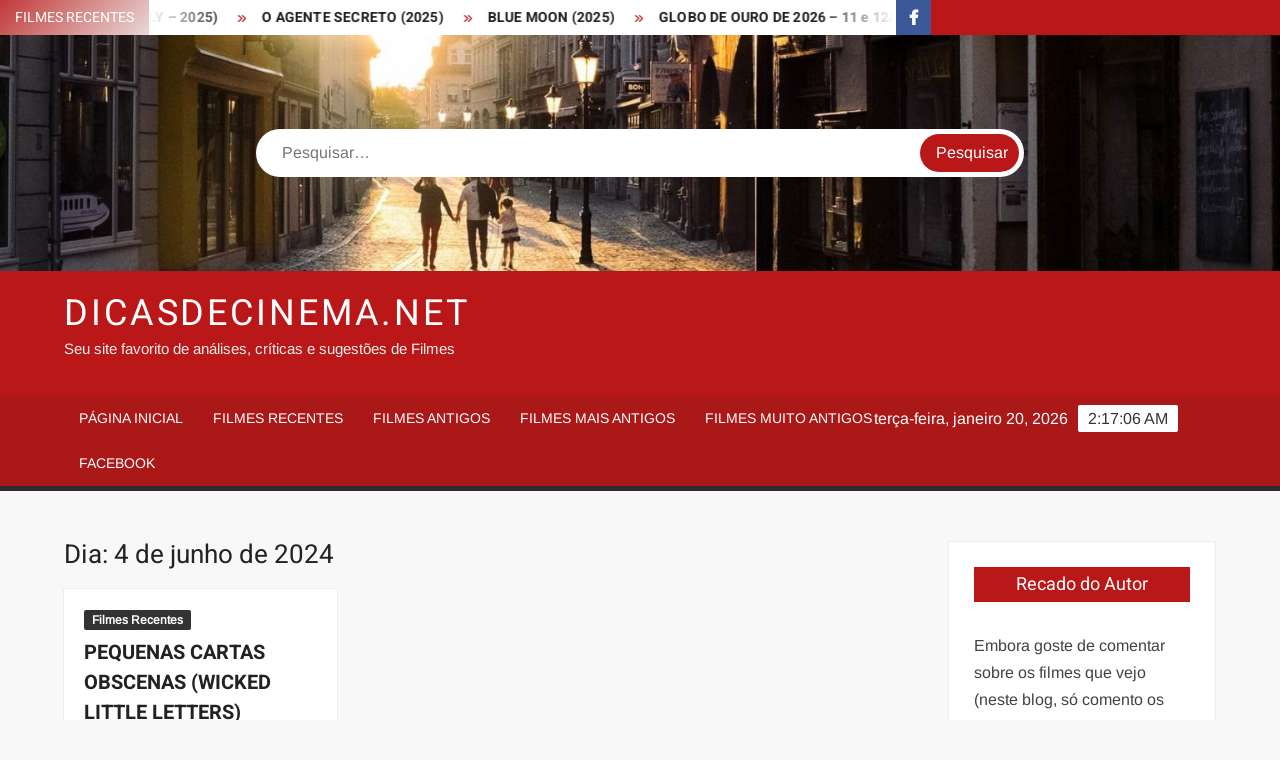

--- FILE ---
content_type: text/html; charset=UTF-8
request_url: https://dicasdecinema.net/2024/06/04/
body_size: 13205
content:
<!doctype html>
<html lang="pt-BR">
<head>
	<meta charset="UTF-8">
	<meta name="viewport" content="width=device-width">
	<link rel="profile" href="https://gmpg.org/xfn/11">

	<title>4 de junho de 2024 &#8211; DicasDeCinema.NET</title>
			 			 			 			 			 <meta name='robots' content='max-image-preview:large' />
<link rel="alternate" type="application/rss+xml" title="Feed para DicasDeCinema.NET &raquo;" href="https://dicasdecinema.net/feed/" />
<link rel="alternate" type="application/rss+xml" title="Feed de comentários para DicasDeCinema.NET &raquo;" href="https://dicasdecinema.net/comments/feed/" />
		<!-- This site uses the Google Analytics by ExactMetrics plugin v8.11.1 - Using Analytics tracking - https://www.exactmetrics.com/ -->
							<script src="//www.googletagmanager.com/gtag/js?id=G-Y8MSSB7JGZ"  data-cfasync="false" data-wpfc-render="false" type="text/javascript" async></script>
			<script data-cfasync="false" data-wpfc-render="false" type="text/javascript">
				var em_version = '8.11.1';
				var em_track_user = true;
				var em_no_track_reason = '';
								var ExactMetricsDefaultLocations = {"page_location":"https:\/\/dicasdecinema.net\/2024\/06\/04\/"};
								if ( typeof ExactMetricsPrivacyGuardFilter === 'function' ) {
					var ExactMetricsLocations = (typeof ExactMetricsExcludeQuery === 'object') ? ExactMetricsPrivacyGuardFilter( ExactMetricsExcludeQuery ) : ExactMetricsPrivacyGuardFilter( ExactMetricsDefaultLocations );
				} else {
					var ExactMetricsLocations = (typeof ExactMetricsExcludeQuery === 'object') ? ExactMetricsExcludeQuery : ExactMetricsDefaultLocations;
				}

								var disableStrs = [
										'ga-disable-G-Y8MSSB7JGZ',
									];

				/* Function to detect opted out users */
				function __gtagTrackerIsOptedOut() {
					for (var index = 0; index < disableStrs.length; index++) {
						if (document.cookie.indexOf(disableStrs[index] + '=true') > -1) {
							return true;
						}
					}

					return false;
				}

				/* Disable tracking if the opt-out cookie exists. */
				if (__gtagTrackerIsOptedOut()) {
					for (var index = 0; index < disableStrs.length; index++) {
						window[disableStrs[index]] = true;
					}
				}

				/* Opt-out function */
				function __gtagTrackerOptout() {
					for (var index = 0; index < disableStrs.length; index++) {
						document.cookie = disableStrs[index] + '=true; expires=Thu, 31 Dec 2099 23:59:59 UTC; path=/';
						window[disableStrs[index]] = true;
					}
				}

				if ('undefined' === typeof gaOptout) {
					function gaOptout() {
						__gtagTrackerOptout();
					}
				}
								window.dataLayer = window.dataLayer || [];

				window.ExactMetricsDualTracker = {
					helpers: {},
					trackers: {},
				};
				if (em_track_user) {
					function __gtagDataLayer() {
						dataLayer.push(arguments);
					}

					function __gtagTracker(type, name, parameters) {
						if (!parameters) {
							parameters = {};
						}

						if (parameters.send_to) {
							__gtagDataLayer.apply(null, arguments);
							return;
						}

						if (type === 'event') {
														parameters.send_to = exactmetrics_frontend.v4_id;
							var hookName = name;
							if (typeof parameters['event_category'] !== 'undefined') {
								hookName = parameters['event_category'] + ':' + name;
							}

							if (typeof ExactMetricsDualTracker.trackers[hookName] !== 'undefined') {
								ExactMetricsDualTracker.trackers[hookName](parameters);
							} else {
								__gtagDataLayer('event', name, parameters);
							}
							
						} else {
							__gtagDataLayer.apply(null, arguments);
						}
					}

					__gtagTracker('js', new Date());
					__gtagTracker('set', {
						'developer_id.dNDMyYj': true,
											});
					if ( ExactMetricsLocations.page_location ) {
						__gtagTracker('set', ExactMetricsLocations);
					}
										__gtagTracker('config', 'G-Y8MSSB7JGZ', {"forceSSL":"true"} );
										window.gtag = __gtagTracker;										(function () {
						/* https://developers.google.com/analytics/devguides/collection/analyticsjs/ */
						/* ga and __gaTracker compatibility shim. */
						var noopfn = function () {
							return null;
						};
						var newtracker = function () {
							return new Tracker();
						};
						var Tracker = function () {
							return null;
						};
						var p = Tracker.prototype;
						p.get = noopfn;
						p.set = noopfn;
						p.send = function () {
							var args = Array.prototype.slice.call(arguments);
							args.unshift('send');
							__gaTracker.apply(null, args);
						};
						var __gaTracker = function () {
							var len = arguments.length;
							if (len === 0) {
								return;
							}
							var f = arguments[len - 1];
							if (typeof f !== 'object' || f === null || typeof f.hitCallback !== 'function') {
								if ('send' === arguments[0]) {
									var hitConverted, hitObject = false, action;
									if ('event' === arguments[1]) {
										if ('undefined' !== typeof arguments[3]) {
											hitObject = {
												'eventAction': arguments[3],
												'eventCategory': arguments[2],
												'eventLabel': arguments[4],
												'value': arguments[5] ? arguments[5] : 1,
											}
										}
									}
									if ('pageview' === arguments[1]) {
										if ('undefined' !== typeof arguments[2]) {
											hitObject = {
												'eventAction': 'page_view',
												'page_path': arguments[2],
											}
										}
									}
									if (typeof arguments[2] === 'object') {
										hitObject = arguments[2];
									}
									if (typeof arguments[5] === 'object') {
										Object.assign(hitObject, arguments[5]);
									}
									if ('undefined' !== typeof arguments[1].hitType) {
										hitObject = arguments[1];
										if ('pageview' === hitObject.hitType) {
											hitObject.eventAction = 'page_view';
										}
									}
									if (hitObject) {
										action = 'timing' === arguments[1].hitType ? 'timing_complete' : hitObject.eventAction;
										hitConverted = mapArgs(hitObject);
										__gtagTracker('event', action, hitConverted);
									}
								}
								return;
							}

							function mapArgs(args) {
								var arg, hit = {};
								var gaMap = {
									'eventCategory': 'event_category',
									'eventAction': 'event_action',
									'eventLabel': 'event_label',
									'eventValue': 'event_value',
									'nonInteraction': 'non_interaction',
									'timingCategory': 'event_category',
									'timingVar': 'name',
									'timingValue': 'value',
									'timingLabel': 'event_label',
									'page': 'page_path',
									'location': 'page_location',
									'title': 'page_title',
									'referrer' : 'page_referrer',
								};
								for (arg in args) {
																		if (!(!args.hasOwnProperty(arg) || !gaMap.hasOwnProperty(arg))) {
										hit[gaMap[arg]] = args[arg];
									} else {
										hit[arg] = args[arg];
									}
								}
								return hit;
							}

							try {
								f.hitCallback();
							} catch (ex) {
							}
						};
						__gaTracker.create = newtracker;
						__gaTracker.getByName = newtracker;
						__gaTracker.getAll = function () {
							return [];
						};
						__gaTracker.remove = noopfn;
						__gaTracker.loaded = true;
						window['__gaTracker'] = __gaTracker;
					})();
									} else {
										console.log("");
					(function () {
						function __gtagTracker() {
							return null;
						}

						window['__gtagTracker'] = __gtagTracker;
						window['gtag'] = __gtagTracker;
					})();
									}
			</script>
							<!-- / Google Analytics by ExactMetrics -->
		<style id='wp-img-auto-sizes-contain-inline-css' type='text/css'>
img:is([sizes=auto i],[sizes^="auto," i]){contain-intrinsic-size:3000px 1500px}
/*# sourceURL=wp-img-auto-sizes-contain-inline-css */
</style>
<style id='wp-emoji-styles-inline-css' type='text/css'>

	img.wp-smiley, img.emoji {
		display: inline !important;
		border: none !important;
		box-shadow: none !important;
		height: 1em !important;
		width: 1em !important;
		margin: 0 0.07em !important;
		vertical-align: -0.1em !important;
		background: none !important;
		padding: 0 !important;
	}
/*# sourceURL=wp-emoji-styles-inline-css */
</style>
<style id='wp-block-library-inline-css' type='text/css'>
:root{--wp-block-synced-color:#7a00df;--wp-block-synced-color--rgb:122,0,223;--wp-bound-block-color:var(--wp-block-synced-color);--wp-editor-canvas-background:#ddd;--wp-admin-theme-color:#007cba;--wp-admin-theme-color--rgb:0,124,186;--wp-admin-theme-color-darker-10:#006ba1;--wp-admin-theme-color-darker-10--rgb:0,107,160.5;--wp-admin-theme-color-darker-20:#005a87;--wp-admin-theme-color-darker-20--rgb:0,90,135;--wp-admin-border-width-focus:2px}@media (min-resolution:192dpi){:root{--wp-admin-border-width-focus:1.5px}}.wp-element-button{cursor:pointer}:root .has-very-light-gray-background-color{background-color:#eee}:root .has-very-dark-gray-background-color{background-color:#313131}:root .has-very-light-gray-color{color:#eee}:root .has-very-dark-gray-color{color:#313131}:root .has-vivid-green-cyan-to-vivid-cyan-blue-gradient-background{background:linear-gradient(135deg,#00d084,#0693e3)}:root .has-purple-crush-gradient-background{background:linear-gradient(135deg,#34e2e4,#4721fb 50%,#ab1dfe)}:root .has-hazy-dawn-gradient-background{background:linear-gradient(135deg,#faaca8,#dad0ec)}:root .has-subdued-olive-gradient-background{background:linear-gradient(135deg,#fafae1,#67a671)}:root .has-atomic-cream-gradient-background{background:linear-gradient(135deg,#fdd79a,#004a59)}:root .has-nightshade-gradient-background{background:linear-gradient(135deg,#330968,#31cdcf)}:root .has-midnight-gradient-background{background:linear-gradient(135deg,#020381,#2874fc)}:root{--wp--preset--font-size--normal:16px;--wp--preset--font-size--huge:42px}.has-regular-font-size{font-size:1em}.has-larger-font-size{font-size:2.625em}.has-normal-font-size{font-size:var(--wp--preset--font-size--normal)}.has-huge-font-size{font-size:var(--wp--preset--font-size--huge)}.has-text-align-center{text-align:center}.has-text-align-left{text-align:left}.has-text-align-right{text-align:right}.has-fit-text{white-space:nowrap!important}#end-resizable-editor-section{display:none}.aligncenter{clear:both}.items-justified-left{justify-content:flex-start}.items-justified-center{justify-content:center}.items-justified-right{justify-content:flex-end}.items-justified-space-between{justify-content:space-between}.screen-reader-text{border:0;clip-path:inset(50%);height:1px;margin:-1px;overflow:hidden;padding:0;position:absolute;width:1px;word-wrap:normal!important}.screen-reader-text:focus{background-color:#ddd;clip-path:none;color:#444;display:block;font-size:1em;height:auto;left:5px;line-height:normal;padding:15px 23px 14px;text-decoration:none;top:5px;width:auto;z-index:100000}html :where(.has-border-color){border-style:solid}html :where([style*=border-top-color]){border-top-style:solid}html :where([style*=border-right-color]){border-right-style:solid}html :where([style*=border-bottom-color]){border-bottom-style:solid}html :where([style*=border-left-color]){border-left-style:solid}html :where([style*=border-width]){border-style:solid}html :where([style*=border-top-width]){border-top-style:solid}html :where([style*=border-right-width]){border-right-style:solid}html :where([style*=border-bottom-width]){border-bottom-style:solid}html :where([style*=border-left-width]){border-left-style:solid}html :where(img[class*=wp-image-]){height:auto;max-width:100%}:where(figure){margin:0 0 1em}html :where(.is-position-sticky){--wp-admin--admin-bar--position-offset:var(--wp-admin--admin-bar--height,0px)}@media screen and (max-width:600px){html :where(.is-position-sticky){--wp-admin--admin-bar--position-offset:0px}}

/*# sourceURL=wp-block-library-inline-css */
</style><style id='global-styles-inline-css' type='text/css'>
:root{--wp--preset--aspect-ratio--square: 1;--wp--preset--aspect-ratio--4-3: 4/3;--wp--preset--aspect-ratio--3-4: 3/4;--wp--preset--aspect-ratio--3-2: 3/2;--wp--preset--aspect-ratio--2-3: 2/3;--wp--preset--aspect-ratio--16-9: 16/9;--wp--preset--aspect-ratio--9-16: 9/16;--wp--preset--color--black: #000000;--wp--preset--color--cyan-bluish-gray: #abb8c3;--wp--preset--color--white: #ffffff;--wp--preset--color--pale-pink: #f78da7;--wp--preset--color--vivid-red: #cf2e2e;--wp--preset--color--luminous-vivid-orange: #ff6900;--wp--preset--color--luminous-vivid-amber: #fcb900;--wp--preset--color--light-green-cyan: #7bdcb5;--wp--preset--color--vivid-green-cyan: #00d084;--wp--preset--color--pale-cyan-blue: #8ed1fc;--wp--preset--color--vivid-cyan-blue: #0693e3;--wp--preset--color--vivid-purple: #9b51e0;--wp--preset--gradient--vivid-cyan-blue-to-vivid-purple: linear-gradient(135deg,rgb(6,147,227) 0%,rgb(155,81,224) 100%);--wp--preset--gradient--light-green-cyan-to-vivid-green-cyan: linear-gradient(135deg,rgb(122,220,180) 0%,rgb(0,208,130) 100%);--wp--preset--gradient--luminous-vivid-amber-to-luminous-vivid-orange: linear-gradient(135deg,rgb(252,185,0) 0%,rgb(255,105,0) 100%);--wp--preset--gradient--luminous-vivid-orange-to-vivid-red: linear-gradient(135deg,rgb(255,105,0) 0%,rgb(207,46,46) 100%);--wp--preset--gradient--very-light-gray-to-cyan-bluish-gray: linear-gradient(135deg,rgb(238,238,238) 0%,rgb(169,184,195) 100%);--wp--preset--gradient--cool-to-warm-spectrum: linear-gradient(135deg,rgb(74,234,220) 0%,rgb(151,120,209) 20%,rgb(207,42,186) 40%,rgb(238,44,130) 60%,rgb(251,105,98) 80%,rgb(254,248,76) 100%);--wp--preset--gradient--blush-light-purple: linear-gradient(135deg,rgb(255,206,236) 0%,rgb(152,150,240) 100%);--wp--preset--gradient--blush-bordeaux: linear-gradient(135deg,rgb(254,205,165) 0%,rgb(254,45,45) 50%,rgb(107,0,62) 100%);--wp--preset--gradient--luminous-dusk: linear-gradient(135deg,rgb(255,203,112) 0%,rgb(199,81,192) 50%,rgb(65,88,208) 100%);--wp--preset--gradient--pale-ocean: linear-gradient(135deg,rgb(255,245,203) 0%,rgb(182,227,212) 50%,rgb(51,167,181) 100%);--wp--preset--gradient--electric-grass: linear-gradient(135deg,rgb(202,248,128) 0%,rgb(113,206,126) 100%);--wp--preset--gradient--midnight: linear-gradient(135deg,rgb(2,3,129) 0%,rgb(40,116,252) 100%);--wp--preset--font-size--small: 13px;--wp--preset--font-size--medium: 20px;--wp--preset--font-size--large: 36px;--wp--preset--font-size--x-large: 42px;--wp--preset--spacing--20: 0.44rem;--wp--preset--spacing--30: 0.67rem;--wp--preset--spacing--40: 1rem;--wp--preset--spacing--50: 1.5rem;--wp--preset--spacing--60: 2.25rem;--wp--preset--spacing--70: 3.38rem;--wp--preset--spacing--80: 5.06rem;--wp--preset--shadow--natural: 6px 6px 9px rgba(0, 0, 0, 0.2);--wp--preset--shadow--deep: 12px 12px 50px rgba(0, 0, 0, 0.4);--wp--preset--shadow--sharp: 6px 6px 0px rgba(0, 0, 0, 0.2);--wp--preset--shadow--outlined: 6px 6px 0px -3px rgb(255, 255, 255), 6px 6px rgb(0, 0, 0);--wp--preset--shadow--crisp: 6px 6px 0px rgb(0, 0, 0);}:where(.is-layout-flex){gap: 0.5em;}:where(.is-layout-grid){gap: 0.5em;}body .is-layout-flex{display: flex;}.is-layout-flex{flex-wrap: wrap;align-items: center;}.is-layout-flex > :is(*, div){margin: 0;}body .is-layout-grid{display: grid;}.is-layout-grid > :is(*, div){margin: 0;}:where(.wp-block-columns.is-layout-flex){gap: 2em;}:where(.wp-block-columns.is-layout-grid){gap: 2em;}:where(.wp-block-post-template.is-layout-flex){gap: 1.25em;}:where(.wp-block-post-template.is-layout-grid){gap: 1.25em;}.has-black-color{color: var(--wp--preset--color--black) !important;}.has-cyan-bluish-gray-color{color: var(--wp--preset--color--cyan-bluish-gray) !important;}.has-white-color{color: var(--wp--preset--color--white) !important;}.has-pale-pink-color{color: var(--wp--preset--color--pale-pink) !important;}.has-vivid-red-color{color: var(--wp--preset--color--vivid-red) !important;}.has-luminous-vivid-orange-color{color: var(--wp--preset--color--luminous-vivid-orange) !important;}.has-luminous-vivid-amber-color{color: var(--wp--preset--color--luminous-vivid-amber) !important;}.has-light-green-cyan-color{color: var(--wp--preset--color--light-green-cyan) !important;}.has-vivid-green-cyan-color{color: var(--wp--preset--color--vivid-green-cyan) !important;}.has-pale-cyan-blue-color{color: var(--wp--preset--color--pale-cyan-blue) !important;}.has-vivid-cyan-blue-color{color: var(--wp--preset--color--vivid-cyan-blue) !important;}.has-vivid-purple-color{color: var(--wp--preset--color--vivid-purple) !important;}.has-black-background-color{background-color: var(--wp--preset--color--black) !important;}.has-cyan-bluish-gray-background-color{background-color: var(--wp--preset--color--cyan-bluish-gray) !important;}.has-white-background-color{background-color: var(--wp--preset--color--white) !important;}.has-pale-pink-background-color{background-color: var(--wp--preset--color--pale-pink) !important;}.has-vivid-red-background-color{background-color: var(--wp--preset--color--vivid-red) !important;}.has-luminous-vivid-orange-background-color{background-color: var(--wp--preset--color--luminous-vivid-orange) !important;}.has-luminous-vivid-amber-background-color{background-color: var(--wp--preset--color--luminous-vivid-amber) !important;}.has-light-green-cyan-background-color{background-color: var(--wp--preset--color--light-green-cyan) !important;}.has-vivid-green-cyan-background-color{background-color: var(--wp--preset--color--vivid-green-cyan) !important;}.has-pale-cyan-blue-background-color{background-color: var(--wp--preset--color--pale-cyan-blue) !important;}.has-vivid-cyan-blue-background-color{background-color: var(--wp--preset--color--vivid-cyan-blue) !important;}.has-vivid-purple-background-color{background-color: var(--wp--preset--color--vivid-purple) !important;}.has-black-border-color{border-color: var(--wp--preset--color--black) !important;}.has-cyan-bluish-gray-border-color{border-color: var(--wp--preset--color--cyan-bluish-gray) !important;}.has-white-border-color{border-color: var(--wp--preset--color--white) !important;}.has-pale-pink-border-color{border-color: var(--wp--preset--color--pale-pink) !important;}.has-vivid-red-border-color{border-color: var(--wp--preset--color--vivid-red) !important;}.has-luminous-vivid-orange-border-color{border-color: var(--wp--preset--color--luminous-vivid-orange) !important;}.has-luminous-vivid-amber-border-color{border-color: var(--wp--preset--color--luminous-vivid-amber) !important;}.has-light-green-cyan-border-color{border-color: var(--wp--preset--color--light-green-cyan) !important;}.has-vivid-green-cyan-border-color{border-color: var(--wp--preset--color--vivid-green-cyan) !important;}.has-pale-cyan-blue-border-color{border-color: var(--wp--preset--color--pale-cyan-blue) !important;}.has-vivid-cyan-blue-border-color{border-color: var(--wp--preset--color--vivid-cyan-blue) !important;}.has-vivid-purple-border-color{border-color: var(--wp--preset--color--vivid-purple) !important;}.has-vivid-cyan-blue-to-vivid-purple-gradient-background{background: var(--wp--preset--gradient--vivid-cyan-blue-to-vivid-purple) !important;}.has-light-green-cyan-to-vivid-green-cyan-gradient-background{background: var(--wp--preset--gradient--light-green-cyan-to-vivid-green-cyan) !important;}.has-luminous-vivid-amber-to-luminous-vivid-orange-gradient-background{background: var(--wp--preset--gradient--luminous-vivid-amber-to-luminous-vivid-orange) !important;}.has-luminous-vivid-orange-to-vivid-red-gradient-background{background: var(--wp--preset--gradient--luminous-vivid-orange-to-vivid-red) !important;}.has-very-light-gray-to-cyan-bluish-gray-gradient-background{background: var(--wp--preset--gradient--very-light-gray-to-cyan-bluish-gray) !important;}.has-cool-to-warm-spectrum-gradient-background{background: var(--wp--preset--gradient--cool-to-warm-spectrum) !important;}.has-blush-light-purple-gradient-background{background: var(--wp--preset--gradient--blush-light-purple) !important;}.has-blush-bordeaux-gradient-background{background: var(--wp--preset--gradient--blush-bordeaux) !important;}.has-luminous-dusk-gradient-background{background: var(--wp--preset--gradient--luminous-dusk) !important;}.has-pale-ocean-gradient-background{background: var(--wp--preset--gradient--pale-ocean) !important;}.has-electric-grass-gradient-background{background: var(--wp--preset--gradient--electric-grass) !important;}.has-midnight-gradient-background{background: var(--wp--preset--gradient--midnight) !important;}.has-small-font-size{font-size: var(--wp--preset--font-size--small) !important;}.has-medium-font-size{font-size: var(--wp--preset--font-size--medium) !important;}.has-large-font-size{font-size: var(--wp--preset--font-size--large) !important;}.has-x-large-font-size{font-size: var(--wp--preset--font-size--x-large) !important;}
/*# sourceURL=global-styles-inline-css */
</style>

<style id='classic-theme-styles-inline-css' type='text/css'>
/*! This file is auto-generated */
.wp-block-button__link{color:#fff;background-color:#32373c;border-radius:9999px;box-shadow:none;text-decoration:none;padding:calc(.667em + 2px) calc(1.333em + 2px);font-size:1.125em}.wp-block-file__button{background:#32373c;color:#fff;text-decoration:none}
/*# sourceURL=/wp-includes/css/classic-themes.min.css */
</style>
<link rel='stylesheet' id='freenews-style-css' href='https://dicasdecinema.net/wp-content/themes/freenews/style.css?ver=6.9' type='text/css' media='all' />
<link rel='stylesheet' id='font-awesome-css' href='https://dicasdecinema.net/wp-content/themes/freenews/assets/library/fontawesome/css/all.min.css?ver=6.9' type='text/css' media='all' />
<link rel='stylesheet' id='freenews-google-fonts-css' href='https://dicasdecinema.net/wp-content/fonts/fa94ac6e0bbb6e3b1196cf411cd16ef4.css' type='text/css' media='all' />
<link rel='stylesheet' id='heateor_sss_frontend_css-css' href='https://dicasdecinema.net/wp-content/plugins/sassy-social-share/public/css/sassy-social-share-public.css?ver=3.3.79' type='text/css' media='all' />
<style id='heateor_sss_frontend_css-inline-css' type='text/css'>
.heateor_sss_button_instagram span.heateor_sss_svg,a.heateor_sss_instagram span.heateor_sss_svg{background:radial-gradient(circle at 30% 107%,#fdf497 0,#fdf497 5%,#fd5949 45%,#d6249f 60%,#285aeb 90%)}div.heateor_sss_horizontal_sharing a.heateor_sss_button_instagram span{background:white!important;}div.heateor_sss_standard_follow_icons_container a.heateor_sss_button_instagram span{background:white}.heateor_sss_horizontal_sharing .heateor_sss_svg,.heateor_sss_standard_follow_icons_container .heateor_sss_svg{background-color:white!important;background:white!important;color:black;border-width:3px;border-style:solid;border-color:transparent}.heateor_sss_horizontal_sharing span.heateor_sss_svg:hover,.heateor_sss_standard_follow_icons_container span.heateor_sss_svg:hover{border-color:transparent;}.heateor_sss_vertical_sharing span.heateor_sss_svg,.heateor_sss_floating_follow_icons_container span.heateor_sss_svg{color:#fff;border-width:0px;border-style:solid;border-color:transparent;}.heateor_sss_vertical_sharing span.heateor_sss_svg:hover,.heateor_sss_floating_follow_icons_container span.heateor_sss_svg:hover{border-color:transparent;}@media screen and (max-width:783px) {.heateor_sss_vertical_sharing{display:none!important}}
/*# sourceURL=heateor_sss_frontend_css-inline-css */
</style>
<script type="text/javascript" src="https://dicasdecinema.net/wp-content/plugins/google-analytics-dashboard-for-wp/assets/js/frontend-gtag.min.js?ver=8.11.1" id="exactmetrics-frontend-script-js" async="async" data-wp-strategy="async"></script>
<script data-cfasync="false" data-wpfc-render="false" type="text/javascript" id='exactmetrics-frontend-script-js-extra'>/* <![CDATA[ */
var exactmetrics_frontend = {"js_events_tracking":"true","download_extensions":"zip,mp3,mpeg,pdf,docx,pptx,xlsx,rar","inbound_paths":"[{\"path\":\"\\\/go\\\/\",\"label\":\"affiliate\"},{\"path\":\"\\\/recommend\\\/\",\"label\":\"affiliate\"}]","home_url":"https:\/\/dicasdecinema.net","hash_tracking":"false","v4_id":"G-Y8MSSB7JGZ"};/* ]]> */
</script>
<script type="text/javascript" src="https://dicasdecinema.net/wp-includes/js/jquery/jquery.min.js?ver=3.7.1" id="jquery-core-js"></script>
<script type="text/javascript" src="https://dicasdecinema.net/wp-includes/js/jquery/jquery-migrate.min.js?ver=3.4.1" id="jquery-migrate-js"></script>
<script type="text/javascript" src="https://dicasdecinema.net/wp-content/themes/freenews/assets/js/global.js?ver=1" id="freenews-global-js"></script>
<link rel="https://api.w.org/" href="https://dicasdecinema.net/wp-json/" /><link rel="EditURI" type="application/rsd+xml" title="RSD" href="https://dicasdecinema.net/xmlrpc.php?rsd" />
<meta name="generator" content="WordPress 6.9" />
<link rel='stylesheet' id='exactmetrics-editor-frontend-style-css' href='https://dicasdecinema.net/wp-content/plugins/google-analytics-dashboard-for-wp/assets/css/frontend.min.css?ver=8.11.1' type='text/css' media='all' />
</head>

<body class="archive date wp-theme-freenews hfeed has-header-image lw-area rw-area has-sidebar">
	<div id="page" class="site">
	<a class="skip-link screen-reader-text" href="#content">Skip to content</a>

	
	<header id="masthead" class="site-header">
		<div id="main-header" class="main-header">
			<div class="navigation-top">
        		<div class="wrap">
            	<div id="site-header-menu" class="site-header-menu">
               	<nav class="main-navigation" aria-label="Primary Menu" role="navigation">
							    <button class="menu-toggle" aria-controls="primary-menu" aria-expanded="false">
        <span class="toggle-text">Menu</span>
        <span class="toggle-bar"></span>
    </button>

    <ul id="primary-menu" class="menu nav-menu"><li id="menu-item-125" class="menu-item menu-item-type-custom menu-item-object-custom menu-item-home menu-item-125"><a href="http://dicasdecinema.net/">Página Inicial</a></li>
<li id="menu-item-719" class="menu-item menu-item-type-taxonomy menu-item-object-category menu-item-719 category-color-12"><a href="https://dicasdecinema.net/category/filmes-recentes/">Filmes recentes</a></li>
<li id="menu-item-720" class="menu-item menu-item-type-taxonomy menu-item-object-category menu-item-720 category-color-14"><a href="https://dicasdecinema.net/category/filmes-antigos/">Filmes antigos</a></li>
<li id="menu-item-722" class="menu-item menu-item-type-taxonomy menu-item-object-category menu-item-722 category-color-1"><a href="https://dicasdecinema.net/category/filmes-mais-antigos/">Filmes mais antigos</a></li>
<li id="menu-item-721" class="menu-item menu-item-type-taxonomy menu-item-object-category menu-item-721 category-color-6"><a href="https://dicasdecinema.net/category/filmes-muito-antigos/">Filmes muito antigos</a></li>
<li id="menu-item-830" class="menu-item menu-item-type-custom menu-item-object-custom menu-item-830"><a href="http://www.facebook.com/pages/DicasDeCinemaNET/285468774840525">Facebook</a></li>
</ul>						 </nav><!-- #site-navigation -->
           		</div>
        		</div><!-- .wrap -->
			</div><!-- .navigation-top -->
			
			<div class="top-header">
				<div class="top-header-inner">

					    <div class="flash-news">
                <div class="flash-news-header">
            <h4 class="flash-news-title">FIlmes Recentes</h4>
        </div>
                <div class="marquee">
                            <artical class="news-post-title"><h3><a href="https://dicasdecinema.net/familia-de-aluguel-rental-family-2025/" title="FAMÍLIA DE ALUGUEL (RENTAL FAMILY &#8211; 2025)">FAMÍLIA DE ALUGUEL (RENTAL FAMILY &#8211; 2025)</a></h3></artical>

                            <artical class="news-post-title"><h3><a href="https://dicasdecinema.net/o-agente-secreto-2025/" title="O AGENTE SECRETO (2025)">O AGENTE SECRETO (2025)</a></h3></artical>

                            <artical class="news-post-title"><h3><a href="https://dicasdecinema.net/blue-moon-2025/" title="BLUE MOON (2025)">BLUE MOON (2025)</a></h3></artical>

                            <artical class="news-post-title"><h3><a href="https://dicasdecinema.net/globo-de-ouro-de-2026-11-e-12-1-26-das-22h-ate-1h16min/" title="GLOBO DE OURO DE 2026 &#8211; 11 e 12/1/26 &#8211; das 22h até 1h16min">GLOBO DE OURO DE 2026 &#8211; 11 e 12/1/26 &#8211; das 22h até 1h16min</a></h3></artical>

                            <artical class="news-post-title"><h3><a href="https://dicasdecinema.net/critics-choice-awards-4-de-janeiro-de-2026-das-21h-ate-0h/" title="CRITICS CHOICE AWARDS &#8211; 4 de janeiro de 2026, das 21h até 0h">CRITICS CHOICE AWARDS &#8211; 4 de janeiro de 2026, das 21h até 0h</a></h3></artical>

                            <artical class="news-post-title"><h3><a href="https://dicasdecinema.net/o-bom-vizinho-the-good-neighbor-2022/" title="O BOM VIZINHO (THE GOOD NEIGHBOR – 2022)">O BOM VIZINHO (THE GOOD NEIGHBOR – 2022)</a></h3></artical>

                            <artical class="news-post-title"><h3><a href="https://dicasdecinema.net/valor-sentimental-sentimental-value-2025/" title="VALOR SENTIMENTAL (SENTIMENTAL VALUE – 2025)">VALOR SENTIMENTAL (SENTIMENTAL VALUE – 2025)</a></h3></artical>

                            <artical class="news-post-title"><h3><a href="https://dicasdecinema.net/os-roses-ate-que-a-morte-os-separe-the-roses-2025/" title="OS ROSES: ATÉ QUE A MORTE OS SEPARE (THE ROSES – 2025)">OS ROSES: ATÉ QUE A MORTE OS SEPARE (THE ROSES – 2025)</a></h3></artical>

                            <artical class="news-post-title"><h3><a href="https://dicasdecinema.net/honey-nao-honey-no-2025/" title="HONEY, NÃO! (HONEY NO! – 2025)">HONEY, NÃO! (HONEY NO! – 2025)</a></h3></artical>

                            <artical class="news-post-title"><h3><a href="https://dicasdecinema.net/primeiro-encontro-follemente-2025/" title="PRIMEIRO ENCONTRO (FOLLEMENTE &#8211; 2025)">PRIMEIRO ENCONTRO (FOLLEMENTE &#8211; 2025)</a></h3></artical>

                            <artical class="news-post-title"><h3><a href="https://dicasdecinema.net/aquilo-que-voce-mata-the-things-you-kill-2025/" title="AQUILO QUE VOCÊ MATA (THE THINGS YOU KILL &#8211; 2025)">AQUILO QUE VOCÊ MATA (THE THINGS YOU KILL &#8211; 2025)</a></h3></artical>

                            <artical class="news-post-title"><h3><a href="https://dicasdecinema.net/vivo-ou-morto-um-misterio-knives-out-wake-up-dead-man-a-knives-out-mystery-2025/" title="VIVO OU MORTO: UM MISTÉRIO KNIVES OUT (WAKE UP DEAD MAN: A KNIVES OUT MYSTERY &#8211; 2025)">VIVO OU MORTO: UM MISTÉRIO KNIVES OUT (WAKE UP DEAD MAN: A KNIVES OUT MYSTERY &#8211; 2025)</a></h3></artical>

                            <artical class="news-post-title"><h3><a href="https://dicasdecinema.net/jay-kelly-2025/" title="JAY KELLY (2025)">JAY KELLY (2025)</a></h3></artical>

                            <artical class="news-post-title"><h3><a href="https://dicasdecinema.net/bugonia/" title="BUGONIA (2025)">BUGONIA (2025)</a></h3></artical>

                            <artical class="news-post-title"><h3><a href="https://dicasdecinema.net/uma-batalha-apos-a-outra-one-battle-after-another-2025/" title="UMA BATALHA APÓS A OUTRA (ONE BATTLE AFTER ANOTHER &#8211; 2025)">UMA BATALHA APÓS A OUTRA (ONE BATTLE AFTER ANOTHER &#8211; 2025)</a></h3></artical>

                            <artical class="news-post-title"><h3><a href="https://dicasdecinema.net/depois-da-cacada-after-the-hunt-2025/" title="DEPOIS DA CAÇADA (AFTER THE HUNT – 2025)">DEPOIS DA CAÇADA (AFTER THE HUNT – 2025)</a></h3></artical>

                            <artical class="news-post-title"><h3><a href="https://dicasdecinema.net/fale-com-ela-hable-con-ella-2002/" title="FALE COM ELA (HABLE CON ELLA &#8211; 2002)">FALE COM ELA (HABLE CON ELLA &#8211; 2002)</a></h3></artical>

                            <artical class="news-post-title"><h3><a href="https://dicasdecinema.net/aniversario-anniversary-2025/" title="ANIVERSÁRIO (ANNIVERSARY &#8211; 2025)">ANIVERSÁRIO (ANNIVERSARY &#8211; 2025)</a></h3></artical>

                            <artical class="news-post-title"><h3><a href="https://dicasdecinema.net/sonhos-de-trem-train-dreams/" title="SONHOS DE TREM (TRAIN DREAMS &#8211; 2025)">SONHOS DE TREM (TRAIN DREAMS &#8211; 2025)</a></h3></artical>

                            <artical class="news-post-title"><h3><a href="https://dicasdecinema.net/balada-de-um-jogador-the-ballad-of-a-small-player-2025/" title="BALADA DE UM JOGADOR (THE BALLAD OF A SMALL PLAYER &#8211; 2025)">BALADA DE UM JOGADOR (THE BALLAD OF A SMALL PLAYER &#8211; 2025)</a></h3></artical>

                    </div><!-- .marquee -->
    </div><!-- .flash-news -->
    
					<div class="header-social-menu">

						    <nav class="social-navigation" role="navigation" aria-label="Social Navigation">
        <ul class="social-links-menu"><li id="menu-item-8975" class="menu-item menu-item-type-custom menu-item-object-custom menu-item-8975"><a href="https://facebook.com/dicasdecinema.net"><span class="screen-reader-text">FaceBook</span></a></li>
</ul>    </nav><!-- .social-navigation -->


					</div><!-- .header-social-menu -->
				</div><!-- .top-header-inner -->
			</div><!-- .top-header -->

							<div class="header-media-search">

					<div class="search-container">
    <form method="get" class="search" action="https://dicasdecinema.net/"> 
        <label for='s' class='screen-reader-text'>Search</label> 
            <input class="search-field" placeholder="Pesquisar&hellip;" name="s" type="search"> 
            <input class="search-submit" value="Pesquisar" type="submit">
    </form>
</div><!-- .search-container -->
    
    <div class="custom-header">
        <div class="custom-header-media">
            <div id="wp-custom-header" class="wp-custom-header"><img src="https://dicasdecinema.net/wp-content/uploads/2024/09/cropped-dicas-de-cinema-h3-scaled.jpg" width="2560" height="471" alt="" srcset="https://dicasdecinema.net/wp-content/uploads/2024/09/cropped-dicas-de-cinema-h3-scaled.jpg 2560w, https://dicasdecinema.net/wp-content/uploads/2024/09/cropped-dicas-de-cinema-h3-300x55.jpg 300w, https://dicasdecinema.net/wp-content/uploads/2024/09/cropped-dicas-de-cinema-h3-1024x188.jpg 1024w, https://dicasdecinema.net/wp-content/uploads/2024/09/cropped-dicas-de-cinema-h3-768x141.jpg 768w, https://dicasdecinema.net/wp-content/uploads/2024/09/cropped-dicas-de-cinema-h3-1536x283.jpg 1536w, https://dicasdecinema.net/wp-content/uploads/2024/09/cropped-dicas-de-cinema-h3-2048x377.jpg 2048w" sizes="(max-width: 2560px) 100vw, 2560px" decoding="async" fetchpriority="high" /></div>        </div><!-- .custom-header-media -->
    </div><!-- .custom-header -->

				</div><!-- .header-media-search -->
						<div class="main-header-brand">
				<div class="header-brand">
					<div class="wrap">
						<div class="header-brand-content">
							    <div class="site-branding">
                <div class="site-branding-text">

                           <p class="site-title"><a href="https://dicasdecinema.net/" rel="home">DicasDeCinema.NET</a></p>
                                <p class="site-description">Seu site favorito de análises, críticas e sugestões de Filmes</p>
            
        </div><!-- .site-branding-text -->
    </div><!-- .site-branding -->


							<div class="header-right">
								<div class="header-banner">

																	</div><!-- .header-banner -->
							</div><!-- .header-right -->
						</div><!-- .header-brand-content -->
					</div><!-- .wrap -->
				</div><!-- .header-brand -->

				<div id="nav-sticker">
					<div class="navigation-top">
						<div class="wrap">
							<div id="site-header-menu" class="site-header-menu">
								<nav id="site-navigation" class="main-navigation" aria-label="Primary Menu">
								    <button class="menu-toggle" aria-controls="primary-menu" aria-expanded="false">
        <span class="toggle-text">Menu</span>
        <span class="toggle-bar"></span>
    </button>

    <ul id="primary-menu" class="menu nav-menu"><li class="menu-item menu-item-type-custom menu-item-object-custom menu-item-home menu-item-125"><a href="http://dicasdecinema.net/">Página Inicial</a></li>
<li class="menu-item menu-item-type-taxonomy menu-item-object-category menu-item-719 category-color-12"><a href="https://dicasdecinema.net/category/filmes-recentes/">Filmes recentes</a></li>
<li class="menu-item menu-item-type-taxonomy menu-item-object-category menu-item-720 category-color-14"><a href="https://dicasdecinema.net/category/filmes-antigos/">Filmes antigos</a></li>
<li class="menu-item menu-item-type-taxonomy menu-item-object-category menu-item-722 category-color-1"><a href="https://dicasdecinema.net/category/filmes-mais-antigos/">Filmes mais antigos</a></li>
<li class="menu-item menu-item-type-taxonomy menu-item-object-category menu-item-721 category-color-6"><a href="https://dicasdecinema.net/category/filmes-muito-antigos/">Filmes muito antigos</a></li>
<li class="menu-item menu-item-type-custom menu-item-object-custom menu-item-830"><a href="http://www.facebook.com/pages/DicasDeCinemaNET/285468774840525">Facebook</a></li>
</ul>								</nav><!-- #site-navigation -->
            			</div>
        				</div><!-- .wrap -->
     				</div><!-- .navigation-top -->
				<div class="clock"> 
					<div id="time"></div>
					<div id="date">terça-feira, janeiro 20, 2026</div>
				</div>
				</div><!-- #nav-sticker -->
							</div><!-- .main-header-brand -->
						
							</div><!-- .main-header -->
	</header><!-- #masthead -->

	<div id="content" class="site-content">
		<div class="site-content-cell">
						<div class="wrap wrap-width">	<div id="primary" class="content-area">
		<main id="main" class="site-main">

		
			<header class="page-header">
				<h1 class="page-title">Dia: <span>4 de junho de 2024</span></h1>			</header><!-- .page-header -->

			<div class="posts-holder">

			<article id="post-8705" class="post-8705 post type-post status-publish format-standard hentry category-filmes-recentes entry">
    
    <div class="entry-content-holder">
        <header class="entry-header">
                                <div class="entry-meta">
                        
		<span class="cat-links">
		
			<a class="category-color-12" href="https://dicasdecinema.net/category/filmes-recentes/">Filmes Recentes</a>
				</span>
	                    </div><!-- .entry-meta -->
                <h2 class="entry-title"><a href="https://dicasdecinema.net/pequenas-cartas-obscenas-wicked-little-letters/" rel="bookmark">PEQUENAS CARTAS OBSCENAS (WICKED LITTLE LETTERS)</a></h2>                    <div class="entry-meta">
                        <span class="author vcard"> <a class="url fn n" href="https://dicasdecinema.net/author/nadal/">Nadal</a> </span><span class="posted-on"><a href="https://dicasdecinema.net/pequenas-cartas-obscenas-wicked-little-letters/" rel="bookmark"><time class="entry-date published updated" datetime="2024-06-04T19:57:17-03:00">4 de junho de 2024</time></a></span>                    </div><!-- .entry-meta -->
                        </header><!-- .entry-header -->

        <div class="entry-content">
            
            <p>Um filme singular, com um estilo peculiar de contar a história, uma espécie de fábula, inclusive com ângulos e lentes de câmera e montagem bastante ágil. Muito divertido, com suspense &hellip; <a href="https://dicasdecinema.net/pequenas-cartas-obscenas-wicked-little-letters/" class="more-link">Análise do filme &quot;PEQUENAS CARTAS OBSCENAS (WICKED LITTLE LETTERS)&quot; na íntegra &#8230;</a></p>
        </div><!-- .entry-content -->

                    <footer class="entry-footer">
                <div class="entry-meta">
                                    </div><!-- .entry-meta -->
            </footer><!-- .entry-footer -->
            </div><!-- .entry-content-holder -->
</article><!-- #post-8705 -->

		</div><!-- .posts-holder -->

		
		</main><!-- #main -->
	</div><!-- #primary -->


<aside id="secondary" class="widget-area">
	<section id="text-6" class="widget widget_text"><h2 class="widget-title">Recado do Autor</h2>			<div class="textwidget"><p>Embora goste de comentar sobre os filmes que vejo (neste blog, só comento os bons &#8211; notas acima de 7,5), não tenho qualquer pretensão a crítico e quero deixar isso bem claro &#8211; até porque me faltaria formação e cultura para tanto.</p>
<p>Vou apenas emitir minha opinião pessoal, procurando não dar spoilers (porque não gosto de ler críticas que o fazem) e esperando que as dicas sejam úteis de alguma maneira.</p>
<p>Acho importante destacar que gostar ou não de um filme tem a ver com fatores culturais, intelectuais, de idade, mas também depende muitas vezes do momento em que o filme é assistido e até do próprio estado de espírito do espectador.</p>
<p>Portanto, uma crítica ou comentário podem ser algo bastante relativo e isso deve ser levado em conta, da mesma forma como é bom sempre lembrar como é saudável o debate, assim como conhecer os diversos aspectos que formam um filme e a própria história da Sétima Arte.</p>
<p><a href="/quem-sou/">Nadal.</a></p>
</div>
		</section><section id="freenews_posts-4" class="widget widget-latest-posts">			<h2 class="widget-title">Análises mais recentes</h2>
				<div class="recent-posts-wrap">
		
						<article class="post post-10015 type-post status-publish format-standard has-post-thumbnail hentry category-filmes-recentes entry">
									<div class="post-thumbnail">
						<a href="https://dicasdecinema.net/familia-de-aluguel-rental-family-2025/" title="FAMÍLIA DE ALUGUEL (RENTAL FAMILY &#8211; 2025)"><img width="150" height="150" src="https://dicasdecinema.net/wp-content/uploads/2026/01/rental_family_ver2-150x150.jpg" class="attachment-thumbnail size-thumbnail wp-post-image" alt="" decoding="async" loading="lazy" srcset="https://dicasdecinema.net/wp-content/uploads/2026/01/rental_family_ver2-150x150.jpg 150w, https://dicasdecinema.net/wp-content/uploads/2026/01/rental_family_ver2-504x500.jpg 504w, https://dicasdecinema.net/wp-content/uploads/2026/01/rental_family_ver2-120x120.jpg 120w" sizes="auto, (max-width: 150px) 100vw, 150px" /></a>
					</div>
								<header class="entry-header">
					<div class="entry-meta">
						<span class="author vcard"> <a class="url fn n" href="https://dicasdecinema.net/author/nadal/">Nadal</a> </span><span class="posted-on"><a href="https://dicasdecinema.net/familia-de-aluguel-rental-family-2025/" rel="bookmark"><time class="entry-date published updated" datetime="2026-01-20T15:27:37-03:00">20 de janeiro de 2026</time></a></span>					</div><!-- .entry-meta -->
					<h2 class="entry-title"><a href="https://dicasdecinema.net/familia-de-aluguel-rental-family-2025/">FAMÍLIA DE ALUGUEL (RENTAL FAMILY &#8211; 2025)</a></h2>				</header><!-- .entry-header -->
			</article><!-- #post -->
						<article class="post post-10006 type-post status-publish format-standard has-post-thumbnail hentry category-filmes-recentes entry">
									<div class="post-thumbnail">
						<a href="https://dicasdecinema.net/o-agente-secreto-2025/" title="O AGENTE SECRETO (2025)"><img width="150" height="150" src="https://dicasdecinema.net/wp-content/uploads/2026/01/O_Agente_Secreto_Cartaz_brasileiro-150x150.jpg" class="attachment-thumbnail size-thumbnail wp-post-image" alt="" decoding="async" loading="lazy" srcset="https://dicasdecinema.net/wp-content/uploads/2026/01/O_Agente_Secreto_Cartaz_brasileiro-150x150.jpg 150w, https://dicasdecinema.net/wp-content/uploads/2026/01/O_Agente_Secreto_Cartaz_brasileiro-120x120.jpg 120w" sizes="auto, (max-width: 150px) 100vw, 150px" /></a>
					</div>
								<header class="entry-header">
					<div class="entry-meta">
						<span class="author vcard"> <a class="url fn n" href="https://dicasdecinema.net/author/nadal/">Nadal</a> </span><span class="posted-on"><a href="https://dicasdecinema.net/o-agente-secreto-2025/" rel="bookmark"><time class="entry-date published" datetime="2026-01-18T00:51:47-03:00">18 de janeiro de 2026</time></a></span>					</div><!-- .entry-meta -->
					<h2 class="entry-title"><a href="https://dicasdecinema.net/o-agente-secreto-2025/">O AGENTE SECRETO (2025)</a></h2>				</header><!-- .entry-header -->
			</article><!-- #post -->
						<article class="post post-10003 type-post status-publish format-standard has-post-thumbnail hentry category-filmes-mais-antigos entry">
									<div class="post-thumbnail">
						<a href="https://dicasdecinema.net/007-contra-goldfinger-goldfinger-1964/" title="007 CONTRA GOLDFINGER (GOLDFINGER &#8211; 1964)"><img width="150" height="150" src="https://dicasdecinema.net/wp-content/uploads/2026/01/goldfinger-150x150.jpg" class="attachment-thumbnail size-thumbnail wp-post-image" alt="" decoding="async" loading="lazy" srcset="https://dicasdecinema.net/wp-content/uploads/2026/01/goldfinger-150x150.jpg 150w, https://dicasdecinema.net/wp-content/uploads/2026/01/goldfinger-120x120.jpg 120w" sizes="auto, (max-width: 150px) 100vw, 150px" /></a>
					</div>
								<header class="entry-header">
					<div class="entry-meta">
						<span class="author vcard"> <a class="url fn n" href="https://dicasdecinema.net/author/nadal/">Nadal</a> </span><span class="posted-on"><a href="https://dicasdecinema.net/007-contra-goldfinger-goldfinger-1964/" rel="bookmark"><time class="entry-date published updated" datetime="2026-01-17T11:30:23-03:00">17 de janeiro de 2026</time></a></span>					</div><!-- .entry-meta -->
					<h2 class="entry-title"><a href="https://dicasdecinema.net/007-contra-goldfinger-goldfinger-1964/">007 CONTRA GOLDFINGER (GOLDFINGER &#8211; 1964)</a></h2>				</header><!-- .entry-header -->
			</article><!-- #post -->
						<article class="post post-10000 type-post status-publish format-standard has-post-thumbnail hentry category-filmes-recentes entry">
									<div class="post-thumbnail">
						<a href="https://dicasdecinema.net/blue-moon-2025/" title="BLUE MOON (2025)"><img width="150" height="150" src="https://dicasdecinema.net/wp-content/uploads/2026/01/blue-moon-150x150.webp" class="attachment-thumbnail size-thumbnail wp-post-image" alt="" decoding="async" loading="lazy" srcset="https://dicasdecinema.net/wp-content/uploads/2026/01/blue-moon-150x150.webp 150w, https://dicasdecinema.net/wp-content/uploads/2026/01/blue-moon-120x120.webp 120w" sizes="auto, (max-width: 150px) 100vw, 150px" /></a>
					</div>
								<header class="entry-header">
					<div class="entry-meta">
						<span class="author vcard"> <a class="url fn n" href="https://dicasdecinema.net/author/nadal/">Nadal</a> </span><span class="posted-on"><a href="https://dicasdecinema.net/blue-moon-2025/" rel="bookmark"><time class="entry-date published updated" datetime="2026-01-17T10:56:02-03:00">17 de janeiro de 2026</time></a></span>					</div><!-- .entry-meta -->
					<h2 class="entry-title"><a href="https://dicasdecinema.net/blue-moon-2025/">BLUE MOON (2025)</a></h2>				</header><!-- .entry-header -->
			</article><!-- #post -->
						<article class="post post-9995 type-post status-publish format-standard hentry category-filmes-recentes entry">
								<header class="entry-header">
					<div class="entry-meta">
						<span class="author vcard"> <a class="url fn n" href="https://dicasdecinema.net/author/nadal/">Nadal</a> </span><span class="posted-on"><a href="https://dicasdecinema.net/globo-de-ouro-de-2026-11-e-12-1-26-das-22h-ate-1h16min/" rel="bookmark"><time class="entry-date published" datetime="2026-01-12T01:17:29-03:00">12 de janeiro de 2026</time></a></span>					</div><!-- .entry-meta -->
					<h2 class="entry-title"><a href="https://dicasdecinema.net/globo-de-ouro-de-2026-11-e-12-1-26-das-22h-ate-1h16min/">GLOBO DE OURO DE 2026 &#8211; 11 e 12/1/26 &#8211; das 22h até 1h16min</a></h2>				</header><!-- .entry-header -->
			</article><!-- #post -->
					</div><!-- .recent-posts-wrap -->
		</section><!-- widget-latest-posts --><section id="exactmetrics-popular-posts-widget-3" class="widget exactmetrics-popular-posts-widget"><h2 class="widget-title">TOP 5 Análises mais lidas</h2><div class="exactmetrics-widget-popular-posts exactmetrics-widget-popular-posts-alpha exactmetrics-popular-posts-styled exactmetrics-widget-popular-posts-columns-1"><ul class="exactmetrics-widget-popular-posts-list"><li style="background-color:#F0F2F4;"><a href="https://dicasdecinema.net/marcha-de-herois-the-horse-soldiers/"><div class="exactmetrics-widget-popular-posts-text"><span class="exactmetrics-widget-popular-posts-title" style="color:#393F4C;font-size:11px;">MARCHA DE HEROIS (THE HORSE SOLDIERS)</span></div></a></li><li style="background-color:#F0F2F4;"><a href="https://dicasdecinema.net/amar-foi-minha-ruina-leave-her-to-heaven-2/"><div class="exactmetrics-widget-popular-posts-text"><span class="exactmetrics-widget-popular-posts-title" style="color:#393F4C;font-size:11px;">AMAR FOI MINHA RUÍNA (LEAVE HER TO HEAVEN)</span></div></a></li><li style="background-color:#F0F2F4;"><a href="https://dicasdecinema.net/paris-vive-a-noite-paris-blues/"><div class="exactmetrics-widget-popular-posts-text"><span class="exactmetrics-widget-popular-posts-title" style="color:#393F4C;font-size:11px;">PARIS VIVE À NOITE (PARIS BLUES)</span></div></a></li><li style="background-color:#F0F2F4;"><a href="https://dicasdecinema.net/a-chave-de-sarah/"><div class="exactmetrics-widget-popular-posts-text"><span class="exactmetrics-widget-popular-posts-title" style="color:#393F4C;font-size:11px;">A CHAVE DE SARAH</span></div></a></li><li style="background-color:#F0F2F4;"><a href="https://dicasdecinema.net/a-alegria-de-emma-emma%c2%b4s-gluck/"><div class="exactmetrics-widget-popular-posts-text"><span class="exactmetrics-widget-popular-posts-title" style="color:#393F4C;font-size:11px;">A ALEGRIA DE EMMA (EMMA´S GLÜCK)</span></div></a></li></ul></div><p></p></section><section id="nav_menu-3" class="widget widget_nav_menu"><h2 class="widget-title">Vasculhe o Site</h2><div class="menu-categorias-container"><ul id="menu-categorias" class="menu"><li class="menu-item menu-item-type-custom menu-item-object-custom menu-item-home menu-item-125"><a href="http://dicasdecinema.net/">Página Inicial</a></li>
<li class="menu-item menu-item-type-taxonomy menu-item-object-category menu-item-719 category-color-12"><a href="https://dicasdecinema.net/category/filmes-recentes/">Filmes recentes</a></li>
<li class="menu-item menu-item-type-taxonomy menu-item-object-category menu-item-720 category-color-14"><a href="https://dicasdecinema.net/category/filmes-antigos/">Filmes antigos</a></li>
<li class="menu-item menu-item-type-taxonomy menu-item-object-category menu-item-722 category-color-1"><a href="https://dicasdecinema.net/category/filmes-mais-antigos/">Filmes mais antigos</a></li>
<li class="menu-item menu-item-type-taxonomy menu-item-object-category menu-item-721 category-color-6"><a href="https://dicasdecinema.net/category/filmes-muito-antigos/">Filmes muito antigos</a></li>
<li class="menu-item menu-item-type-custom menu-item-object-custom menu-item-830"><a href="http://www.facebook.com/pages/DicasDeCinemaNET/285468774840525">Facebook</a></li>
</ul></div></section></aside><!-- #secondary -->
</div><!-- .wrap .wrap-width-->
		</div><!-- .site-content-cell -->
	</div><!-- #content -->
	
	<footer id="colophon" class="site-footer" role="contentinfo">

			
		<div class="copyright-area">
			<div class="wrap">
										<nav class="footer-menu-container" role="navigation" aria-label="Footer Menu">

							<ul class="footer-menu"><li id="menu-item-9122" class="menu-item menu-item-type-post_type menu-item-object-page menu-item-home menu-item-9122"><a href="https://dicasdecinema.net/">Página Inicial</a></li>
<li id="menu-item-923" class="menu-item menu-item-type-post_type menu-item-object-page current_page_parent menu-item-923"><a href="https://dicasdecinema.net/listagem/">Lista de Filmes</a></li>
<li id="menu-item-175" class="menu-item menu-item-type-post_type menu-item-object-page menu-item-175"><a href="https://dicasdecinema.net/quem-sou/">Quem Sou</a></li>
</ul>
						</nav>
										<div class="site-info">
					    <a href="https://wordpress.org/">
Proudly powered by WordPress</a>
<span class="sep"> | </span>
Theme: FreeNews <span class="sep"> | </span>  By <a href="https://themefreesia.com/">ThemeSpiral.com</a>.				</div><!-- .site-info -->
												<div class="footer-right-info">
															</div>
									</div><!-- .wrap -->
		</div><!-- .copyright-area -->
	</footer><!-- #colophon -->
			<button href="#" class="back-to-top" type="button"><i class="fa-solid fa-arrow-up-long"></i>Go Top</button>
	</div><!-- #page -->

<script type="speculationrules">
{"prefetch":[{"source":"document","where":{"and":[{"href_matches":"/*"},{"not":{"href_matches":["/wp-*.php","/wp-admin/*","/wp-content/uploads/*","/wp-content/*","/wp-content/plugins/*","/wp-content/themes/freenews/*","/*\\?(.+)"]}},{"not":{"selector_matches":"a[rel~=\"nofollow\"]"}},{"not":{"selector_matches":".no-prefetch, .no-prefetch a"}}]},"eagerness":"conservative"}]}
</script>
<script type="text/javascript" id="disqus_count-js-extra">
/* <![CDATA[ */
var countVars = {"disqusShortname":"dicasdecinema"};
//# sourceURL=disqus_count-js-extra
/* ]]> */
</script>
<script type="text/javascript" src="https://dicasdecinema.net/wp-content/plugins/disqus-comment-system/public/js/comment_count.js?ver=3.1.4" id="disqus_count-js"></script>
<script type="text/javascript" src="https://dicasdecinema.net/wp-content/themes/freenews/assets/js/navigation.min.js?ver=6.9" id="freenews-navigation-js"></script>
<script type="text/javascript" src="https://dicasdecinema.net/wp-content/themes/freenews/assets/js/skip-link-focus-fix.js?ver=6.9" id="freenews-skip-link-focus-fix-js"></script>
<script type="text/javascript" src="https://dicasdecinema.net/wp-content/themes/freenews/assets/library/sticky-sidebar/ResizeSensor.min.js?ver=6.9" id="ResizeSensor-js"></script>
<script type="text/javascript" src="https://dicasdecinema.net/wp-content/themes/freenews/assets/library/sticky-sidebar/theia-sticky-sidebar.min.js?ver=6.9" id="theia-sticky-sidebar-js"></script>
<script type="text/javascript" src="https://dicasdecinema.net/wp-content/themes/freenews/assets/library/slick/slick.min.js?ver=6.9" id="slick-js"></script>
<script type="text/javascript" src="https://dicasdecinema.net/wp-content/themes/freenews/assets/library/slick/slick-settings.js?ver=6.9" id="freenews-slick-settings-js"></script>
<script type="text/javascript" src="https://dicasdecinema.net/wp-content/themes/freenews/assets/library/sticky/jquery.sticky.js?ver=6.9" id="jquery-sticky-js"></script>
<script type="text/javascript" src="https://dicasdecinema.net/wp-content/themes/freenews/assets/library/sticky/sticky-setting.js?ver=6.9" id="freenews-sticky-settings-js"></script>
<script type="text/javascript" src="https://dicasdecinema.net/wp-content/themes/freenews/assets/library/marquee/jquery.marquee.min.js?ver=6.9" id="marquee-js"></script>
<script type="text/javascript" src="https://dicasdecinema.net/wp-content/themes/freenews/assets/library/marquee/marquee-settings.js?ver=6.9" id="freenews-marquee-settings-js"></script>
<script id="wp-emoji-settings" type="application/json">
{"baseUrl":"https://s.w.org/images/core/emoji/17.0.2/72x72/","ext":".png","svgUrl":"https://s.w.org/images/core/emoji/17.0.2/svg/","svgExt":".svg","source":{"concatemoji":"https://dicasdecinema.net/wp-includes/js/wp-emoji-release.min.js?ver=6.9"}}
</script>
<script type="module">
/* <![CDATA[ */
/*! This file is auto-generated */
const a=JSON.parse(document.getElementById("wp-emoji-settings").textContent),o=(window._wpemojiSettings=a,"wpEmojiSettingsSupports"),s=["flag","emoji"];function i(e){try{var t={supportTests:e,timestamp:(new Date).valueOf()};sessionStorage.setItem(o,JSON.stringify(t))}catch(e){}}function c(e,t,n){e.clearRect(0,0,e.canvas.width,e.canvas.height),e.fillText(t,0,0);t=new Uint32Array(e.getImageData(0,0,e.canvas.width,e.canvas.height).data);e.clearRect(0,0,e.canvas.width,e.canvas.height),e.fillText(n,0,0);const a=new Uint32Array(e.getImageData(0,0,e.canvas.width,e.canvas.height).data);return t.every((e,t)=>e===a[t])}function p(e,t){e.clearRect(0,0,e.canvas.width,e.canvas.height),e.fillText(t,0,0);var n=e.getImageData(16,16,1,1);for(let e=0;e<n.data.length;e++)if(0!==n.data[e])return!1;return!0}function u(e,t,n,a){switch(t){case"flag":return n(e,"\ud83c\udff3\ufe0f\u200d\u26a7\ufe0f","\ud83c\udff3\ufe0f\u200b\u26a7\ufe0f")?!1:!n(e,"\ud83c\udde8\ud83c\uddf6","\ud83c\udde8\u200b\ud83c\uddf6")&&!n(e,"\ud83c\udff4\udb40\udc67\udb40\udc62\udb40\udc65\udb40\udc6e\udb40\udc67\udb40\udc7f","\ud83c\udff4\u200b\udb40\udc67\u200b\udb40\udc62\u200b\udb40\udc65\u200b\udb40\udc6e\u200b\udb40\udc67\u200b\udb40\udc7f");case"emoji":return!a(e,"\ud83e\u1fac8")}return!1}function f(e,t,n,a){let r;const o=(r="undefined"!=typeof WorkerGlobalScope&&self instanceof WorkerGlobalScope?new OffscreenCanvas(300,150):document.createElement("canvas")).getContext("2d",{willReadFrequently:!0}),s=(o.textBaseline="top",o.font="600 32px Arial",{});return e.forEach(e=>{s[e]=t(o,e,n,a)}),s}function r(e){var t=document.createElement("script");t.src=e,t.defer=!0,document.head.appendChild(t)}a.supports={everything:!0,everythingExceptFlag:!0},new Promise(t=>{let n=function(){try{var e=JSON.parse(sessionStorage.getItem(o));if("object"==typeof e&&"number"==typeof e.timestamp&&(new Date).valueOf()<e.timestamp+604800&&"object"==typeof e.supportTests)return e.supportTests}catch(e){}return null}();if(!n){if("undefined"!=typeof Worker&&"undefined"!=typeof OffscreenCanvas&&"undefined"!=typeof URL&&URL.createObjectURL&&"undefined"!=typeof Blob)try{var e="postMessage("+f.toString()+"("+[JSON.stringify(s),u.toString(),c.toString(),p.toString()].join(",")+"));",a=new Blob([e],{type:"text/javascript"});const r=new Worker(URL.createObjectURL(a),{name:"wpTestEmojiSupports"});return void(r.onmessage=e=>{i(n=e.data),r.terminate(),t(n)})}catch(e){}i(n=f(s,u,c,p))}t(n)}).then(e=>{for(const n in e)a.supports[n]=e[n],a.supports.everything=a.supports.everything&&a.supports[n],"flag"!==n&&(a.supports.everythingExceptFlag=a.supports.everythingExceptFlag&&a.supports[n]);var t;a.supports.everythingExceptFlag=a.supports.everythingExceptFlag&&!a.supports.flag,a.supports.everything||((t=a.source||{}).concatemoji?r(t.concatemoji):t.wpemoji&&t.twemoji&&(r(t.twemoji),r(t.wpemoji)))});
//# sourceURL=https://dicasdecinema.net/wp-includes/js/wp-emoji-loader.min.js
/* ]]> */
</script>

</body>
</html>
